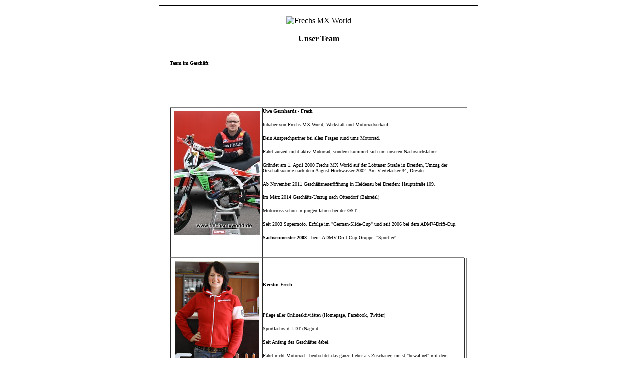

--- FILE ---
content_type: text/html
request_url: http://frechsmxworld.de/modules.php?name=Content&pa=printpage&pid=1
body_size: 1647
content:

<!DOCTYPE HTML PUBLIC "-//W3C//DTD HTML 4.01 Transitional//EN">
<html><head>
<meta http-equiv="Content-Type" content="text/html; charset=ISO-8859-1">
<meta http-equiv="content-language" content="de">
<title>Unser Team</title>
</head>
<body bgcolor="#FFFFFF" text="#000000" link="#000080" vlink="#000080" alink="#000080">
<center><table border="0"><tr><td>
<table border="0" width="640" cellpadding="0" cellspacing="1" bgcolor="#000000"><tr><td>
<table border="0" width="640" cellpadding="20" cellspacing="1" bgcolor="#FFFFFF"><tr><td>
<center><img src="images/logo.gif" border="0" alt="Frechs MX World"><br><br><div class="content"><b>Unser Team</b></div><br></center><div class="content">
<p><span style="font-family: Verdana; font-size: small;"><span style="font-size: x-small;"><strong>Team im Geschäft</strong></span></span></p></div><br><div class="content">
<p>&nbsp;</p> 
<table cellspacing="0" cellpadding="0" border="1"> 
  <tbody> 
    <tr> 
      <td> 
        <p align="center">&nbsp;<img width="173" border="0" height="250" alt="" src="/media/images/Husqvarna_SMR_530_R_Uwe_Frech_Frechs_MX_World%20%2811%29-1.jpg" /></p> 
        <p align="center">&nbsp;</p></td> 
      <td> 
        <p><span style="font-family: Verdana; font-size: x-small;"><strong>Uwe Gernhardt - Frech</strong></span></p> 
        <p><span style="font-family: Verdana; font-size: x-small;">Inhaber von Frechs MX World, Werkstatt und Motorradverkauf. </span></p> 
        <p><span style="font-family: Verdana; font-size: x-small;">Dein Ansprechpartner bei allen Fragen rund ums Motorrad. <br /></span></p> 
        <p><span style="font-family: Verdana; font-size: x-small;">Fährt zurzeit nicht aktiv Motorrad, sondern kümmert sich um unseren Nachwuchsfahrer.<br /></span></p> 
        <p><span style="font-family: Verdana; font-size: x-small;">Gründet am 1. April 2000 Frechs MX World auf der Löbtauer Straße in Dresden, Umzug der Geschäftsräume nach dem August-Hochwasser 2002: Am Viertelacker 34, Dresden.</span></p> 
        <p><span style="font-family: Verdana; font-size: x-small;">Ab November 2011 Geschäftsneueröffnung in Heidenau bei Dresden: Hauptstraße 109.</span></p>
        <p><span style="font-family: Verdana; font-size: x-small;">Im März 2014 Geschäfts-Umzug nach Ottendorf (Bahretal)<br /></span></p> 
        <p><span style="font-family: Verdana; font-size: x-small;">Motocross schon in jungen Jahren bei der GST. </span></p> 
        <p><span style="font-family: Verdana; font-size: x-small;">Seit 2003 Supermoto. Erfolge im "German-Slide-Cup" und seit 2006 bei dem ADMV-Drift-Cup.</span></p> 
        <p><span style="font-family: Verdana; font-size: x-small;"><strong>Sachsenmeister 2008&nbsp; </strong>&nbsp;beim ADMV-Drift-Cup Gruppe: "Sportler". </span></p> <br /> </td> 
    </tr> 
    <tr> 
      <td>&nbsp;<img width="169" vspace="5" hspace="5" border="0" align="absmiddle" height="250" alt="" src="/media/images/Kerstin_Frech.jpg" /></td> 
      <td> 
        <p><span style="font-family: Verdana; font-size: x-small;"><strong>Kerstin Frech</strong></span></p> <br /> 
        <p><span style="font-family: Verdana; font-size: x-small;">Pflege aller Onlineaktivitäten (Homepage, Facebook, Twitter)</span></p> 
        <p><span style="font-family: Verdana; font-size: x-small;">Sportfachwirt LDT (Nagold)</span></p> 
        <p><span style="font-family: Verdana; font-size: x-small;">Seit Anfang des Geschäftes dabei. </span></p> 
        <p><span style="font-family: Verdana; font-size: x-small;">Fährt nicht Motorrad - beobachtet das ganze lieber&nbsp;als Zuschauer, meist "bewaffnet" mit dem Fotoapparat. </span></p></td> 
      <td><span style="font-family: Verdana; font-size: x-small;">&nbsp;</span></td> 
    </tr> 
  </tbody> 
</table> <span style="font-size: x-small;"><br style="font-family: Verdana;" /><span style="font-family: Verdana;"><br /><br /><br /></span></span></div><br><div class="content"><span style="font-size: x-small;"><strong> 
    <p style="font-family: Verdana;"><br />&nbsp;</p></strong></span>&nbsp;</div><br>
<br><center><p>Copyright &copy; by  Frechs MX World </p></center></td></tr></table></td></tr></table>
<br><br><center>
<font class="content">
Dieser Artikel kommt von <a href="http://frechsmxworld.de/">Frechs MX World</a><br><br>
Die URL f&uuml;r diesen Artikel ist:<br>
<a href="http://frechsmxworld.de/modules.php?name=Content&amp;pid=1">http://frechsmxworld.de/modules.php?name=Content&amp;pid=1</a>
</font></center>
</td></tr></table></center>
</body>
</html>
